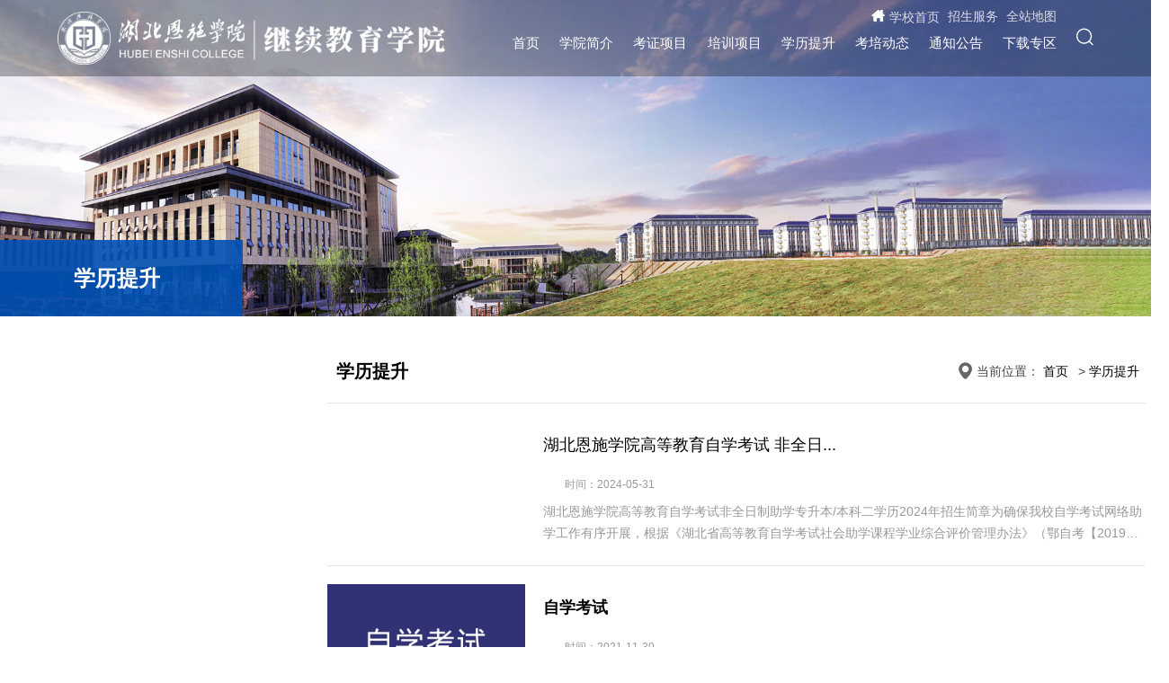

--- FILE ---
content_type: text/html
request_url: https://jjxy.hbesxy.edu.cn/xlts.htm
body_size: 4717
content:
<!DOCTYPE html>
<html lang="zh-cn">
<head>
<meta charset="utf-8" />
<meta http-equiv="X-UA-Compatible" content="IE=edge,chrome=1">
<meta name="renderer" content="webkit">
<title>学历提升-湖北恩施学院继续教育学院—考试、考证、项目培训、成人继续教育学习</title><META Name="keywords" Content="湖北恩施学院继续教育学院,考试,考证,项目培训,成人继续教育,部门动态" />

<meta name="description" content="湖北恩施学院" />

<!--百度统计-->
<script>
var _hmt = _hmt || [];
(function() {
  var hm = document.createElement("script");
  hm.src = "https://hm.baidu.com/hm.js?e00db37e349ba6c6c5a3b4a3f425282c";
  var s = document.getElementsByTagName("script")[0]; 
  s.parentNode.insertBefore(hm, s);
})();
</script>
<link rel="stylesheet" href="https://at.alicdn.com/t/font_2501436_lz0mw5rwmie.css">
<link rel="stylesheet" href="css/aos.css">
<link rel="stylesheet" type="text/css" href="css/style.css" />
<link rel="stylesheet" type="text/css" href="css/index.css" />
<link rel="stylesheet" type="text/css" href="css/neiye.css" />
<script type="text/javascript" src="js/jquery.js"></script>
<!--Announced by Visual SiteBuilder 9-->
<link rel="stylesheet" type="text/css" href="_sitegray/_sitegray_d.css" />
<script language="javascript" src="_sitegray/_sitegray.js"></script>
<!-- CustomerNO:7765626265723230747f475650545742000100004657 -->
<link rel="stylesheet" type="text/css" href="pictxt_list.vsb.css" />
<script type="text/javascript" src="/system/resource/js/vsbscreen.min.js" id="_vsbscreen" devices="pc|pad"></script>
<script type="text/javascript" src="/system/resource/js/counter.js"></script>
<script type="text/javascript">_jsq_(1076,'/pictxt_list.jsp',-1,1784925800)</script>
</head>
<body>

  <div class="header">
    <div class="wp clearfix">
      <div class="logo l">
      
<!-- 网站logo图片地址请在本组件"内容配置-网站logo"处填写 -->
<a class="www1" title="湖北恩施学院" href="https://www.hbesxy.edu.cn/" title="继续教育学院（新）"><img src="images/logo-jw1.png" alt="继续教育学院 湖北恩施学院"></a>
<a class="www2" title="继续教育学院" href="index.htm" title="继续教育学院（新）">继续教育学院</a>
      </div>
      <div class="ser r"><a href="javascript:;" class="toSearch"><i class="iconfont iconsousuo"></i></a></div>
      <ul class="nav r clearfix">
        <li>
<a href="index.htm" title="首页">首页</a>
</li>


<li>
<a href="xyjj.htm" title="学院简介">学院简介</a>
           <div class="subnavs">
           <div class="subnav">
<span><a href="xyjj/xyjj.htm" target="_blank" title="学院简介">学院简介</a></span>

<span><a href="xyjj/xrld.htm" target="_blank" title="现任领导">现任领导</a></span>

<span><a href="xyjj/jgsz.htm" target="_blank" title="机构设置">机构设置</a></span>

           </div>
        </div>
</li>


<li>
<a href="kzxm.htm" title="考证项目">考证项目</a>
</li>


<li>
<a href="pxxm.htm" title="培训项目">培训项目</a>
</li>


<li>
<a href="xlts.htm" title="学历提升">学历提升</a>
</li>


<li>
<a href="kpdt.htm" title="考培动态">考培动态</a>
</li>


<li>
<a href="tzgg.htm" title="通知公告">通知公告</a>
</li>


<li>
<a href="xzzq.htm" title="下载专区">下载专区</a>
</li>



        <script language="javascript" src="/system/resource/js/dynclicks.js"></script><script language="javascript" src="/system/resource/js/openlink.js"></script><li class="mainWeb mainWeb1" style="right:130px;">



<a href="http://www.hbesxy.edu.cn" title="" onclick="_addDynClicks(&#34;wburl&#34;, 1784925800, 75287)">

<i class="iconfont iconshouye"></i>

<span>学校首页</span>

</a>

</li>

<li class="mainWeb mainWeb2" style="right:65px;">


<a href="http://zs.hbesxy.edu.cn" title="" onclick="_addDynClicks(&#34;wburl&#34;, 1784925800, 75288)">



<span>招生服务</span>

</a>

</li>


<li class="mainWeb mainWeb3">

<a href="index/qzdt.htm" title="" onclick="_addDynClicks(&#34;wburl&#34;, 1784925800, 75289)">



<span>全站地图</span>

</a>

</li>

    </ul>
      
    </div>
  </div>
<!--banner-->
<div class="ban">
        <img src="images/nban11.jpg">

    <div class="ny_left_top">



学历提升</div>
</div>
<!--content-->
<div class="ny">
    <div class="ny_left">
       <div class="ny_left_top2">



学历提升</div>
        <div class="sidenav">
            <ul id="accordion" class="accordion"></ul>
        </div>
    </div>

    <div class="ny_right">
        <div class="ny_right_top">
            <div class="nytit1">



学历提升</div>
            <div class="nytit">当前位置：
                        <a href="index.htm">首页</a>
                &gt;
                <a href="xlts.htm">学历提升</a>
</div>
            <div class="clear"></div>
        </div>
        <div class="ny_right_con">

            <div class="sjdh">
            </div>

            <div class="m-list3">

<script language="javascript" src="/system/resource/js/centerCutImg.js"></script><script language="javascript" src="/system/resource/js/ajax.js"></script> <UL>
            <li>
         <div class="pic3">
                            <a href="#"><img src="" alt=""></a>
                        </div>
                        <div class="txt44">
                            <h3 class="tit44"> <a href="info/1076/2906.htm" target="_blank" title="湖北恩施学院高等教育自学考试  非全日制助学专升本/本科二学历2024年招生简章">湖北恩施学院高等教育自学考试  非全日...</a></h3>
                            <div class="info">
                                <span class="time1">时间：2024-05-31</span>
                            </div>
                            <p>湖北恩施学院高等教育自学考试非全日制助学专升本/本科二学历2024年招生简章为确保我校自学考试网络助学工作有序开展，根据《湖北省高等教育自学考试社会助学课程学业综合评价管理办法》（鄂自考【2019】4号）和《湖北恩施学院自学考试过程评价实施细则》，现就2024年10月考期我校自学考试社会考生网络助学报名工作通知如下：一、报名时间2024年5月1日－7月30日（具体截止时间以省考试院通知为准）。二、招生对象已取得大专毕业...</p>
                        </div>
        
        </li>
        <li>
         <div class="pic3">
                            <a href="#"><img src="/__local/E/55/B4/882A19F06A7A7C9B1517BC118C9_24A1E822_83B8.jpg" alt=""></a>
                        </div>
                        <div class="txt44">
                            <h3 class="tit44"> <a href="info/1076/2809.htm" target="_blank" title="自学考试" style="font-weight:bold;">自学考试</a></h3>
                            <div class="info">
                                <span class="time1">时间：2021-11-30</span>
                            </div>
                            <p>高等教育自学考试（Self-taught higher education examinations），简称自学考试、自考，分为社会型考生和应用型考生。1981年，我国开始试行高等教育自学考试（以下简称“自学考试”）。1988年，国务院颁布《高等教育自学考试暂行条例》，以行政法规形式确定自学考试是“个人自学、社会助学、国家考试相结合的高等教育形式”。1988年，《中华人民共和国高等教育法》规定：“国家实行高等教育自学考试制度”，以法律形式确定自学...</p>
                        </div>
        
        </li>
        <li>
         <div class="pic3">
                            <a href="#"><img src="/__local/7/60/7E/827EC89FE2259E6BD26110BED37_CFEEFD54_8374.jpg" alt=""></a>
                        </div>
                        <div class="txt44">
                            <h3 class="tit44"> <a href="info/1076/2808.htm" target="_blank" title="成人高考" style="font-weight:bold;">成人高考</a></h3>
                            <div class="info">
                                <span class="time1">时间：2021-11-30</span>
                            </div>
                            <p> 为满足社会人员和我校专科学生提升学历的需求，充分发挥各自优势，我校与武汉科技大学联合举办成人高等学历教育，现将相关事项通知如下：一、报考条件（一）考生均须参加全国成人高等学校招生统一入学考试；（二）遵纪守法，身体健康，能正常参加学习；（三）前置学历条件：1.报考高升本或高起专的考生应具有高级中等教育毕业证书；2.报考专升本的考生必须是已取得经教育部审定核准的国民教育系列高等学校、高等教育自学考试机...</p>
                        </div>
        
        </li>
    </UL>
    <link rel="stylesheet" Content-type="text/css" href="/system/resource/css/pagedown/sys.css"><div class="pb_sys_common pb_sys_full pb_sys_style1" style="margin-top:10px;text-align:center;"><span class="p_t">共3条</span> <span class="p_pages"><span class="p_first_d p_fun_d">首页</span><span class="p_prev_d p_fun_d">上页</span><span class="p_no_d">1</span><span class="p_next_d p_fun_d">下页</span><span class="p_last_d p_fun_d">尾页</span></span> <span class="p_t">到第</span><span class="p_goto"><script language="javascript" src="/system/resource/js/gotopage.js"></script><input type="text" class="p_goto_input" maxlength="10" id="u9_goto" onkeydown="if(event.keyCode==13){_simple_list_gotopage_fun(1,&quot;u9_goto&quot;,2)}" spellcheck="false"></span><span class="p_t">页</span> <span class="p_goto"><a href="javascript:;" onclick="_simple_list_gotopage_fun(1,&quot;u9_goto&quot;,2)">跳转</a></span></div>
<script>_showDynClickBatch(['dynclicks_u9_2906','dynclicks_u9_2809','dynclicks_u9_2808'],[2906,2809,2808],"wbnews", 1784925800)</script></div>

        </div>

    </div>


    <div class="clear"></div>
</div>
<!--footer-->
<div class="clear"></div>
<div class="footer">
  <div class="wp clearfix">
    <script language="javascript" src="/system/resource/js/news/mp4video.js"></script>
          <dl class="aleft l s6-ani" rel="0,100" style="position: relative;">
            <dt>联系我们 <a href="/system/go.jsp?treeid=1037&apptype=treetemp&urltype=tree.TreeTempUrl" target=""><i class="iconfont iconarrr"></i></a></dt>
            <dd>
<p>地址导航：湖北省恩施市金龙大道湖北恩施学院（西大门）</p> 
<p>&nbsp; &nbsp; &nbsp; &nbsp; &nbsp; &nbsp; &nbsp; &nbsp; &nbsp; 湖北省恩施市龙洞河路湖北恩施学院（北大门）</p> 
<p>联系电话：0718-8446856</p> 
<p>投诉电话：0718-8438518 (FAX)</p>
 </dd>
 </dl>
         <dl class="aright r s6-ani" rel="0,200" style="position: relative;">
      <dt>关注我们 </dt>
      <dd class="clearfix">
               <div class="item">
                   <img src="images/20210425135458949938.png" alt="">
                  <p>官方微信</p>
               </div>
               <div class="item">
                   <img src="images/20210425135458949pUM.png" alt="">
                  <p>官方微博</p>
               </div>
               <div class="item">
                   <img src="images/20210425135458949H4k.png" alt="">
                  <p>抖音账号</p>
               </div>
</dd></dl>

  </div>
      <div class="banquan"><div class="wp text-m">
      
      <!-- 版权内容请在本组件"内容配置-版权"处填写 -->
<p><span>CopyRight 2010湖北恩施学院版权所有</span> &nbsp; | &nbsp; <span><a href="https://beian.miit.gov.cn/">鄂ICP备10014107号</a></span> &nbsp; | &nbsp; <span><a href="http://www.beian.gov.cn/portal/index.do">鄂公网安备 42280002001073号</a>&nbsp; &nbsp;&nbsp;| &nbsp; &nbsp;站点反馈：81445005@qq.com</span></p>
      </div></div>
    </div>
<!-- 搜索 -->
<div class="cd-popup">
  <div class="cd-popup-container hidden_search">
    <div>
    <script type="text/javascript">
    function _nl_ys_check(){
        
        var keyword = document.getElementById('showkeycode1030603').value;
        if(keyword==null||keyword==""){
            alert("请输入你要检索的内容！");
            return false;
        }
        if(window.toFF==1)
        {
            document.getElementById("lucenenewssearchkey1030603").value = Simplized(keyword );
        }else
        {
            document.getElementById("lucenenewssearchkey1030603").value = keyword;            
        }
        var  base64 = new Base64();
        document.getElementById("lucenenewssearchkey1030603").value = base64.encode(document.getElementById("lucenenewssearchkey1030603").value);
        new VsbFormFunc().disableAutoEnable(document.getElementById("showkeycode1030603"));
        return true;
    } 
</script>
<form action="ssjg.jsp?wbtreeid=1076" method="post" id="au13a" name="au13a" onsubmit="return _nl_ys_check()" style="display: inline">
 <input type="hidden" id="lucenenewssearchkey1030603" name="lucenenewssearchkey" value=""><input type="hidden" id="_lucenesearchtype1030603" name="_lucenesearchtype" value="1"><input type="hidden" id="searchScope1030603" name="searchScope" value="1">
<div class="search_wrap clearfix">

 
     <input type="text" name="showkeycode" id="showkeycode1030603" class="text" placeholder="输入关键词搜索" autocomplete="off">
    <input type="submit" class="btn" value="">
 
 </div>
</form><script language="javascript" src="/system/resource/js/base64.js"></script><script language="javascript" src="/system/resource/js/formfunc.js"></script>

    </div>
       <a href="javascript:;" class="cd-popup-close close_btn "></a>
  </div>
</div>


<script type="text/javascript" src="js/public.js"></script>
  </body>
</html>


--- FILE ---
content_type: text/css
request_url: https://at.alicdn.com/t/font_2501436_lz0mw5rwmie.css
body_size: 359
content:
@font-face {
  font-family: "iconfont"; /* Project id 2501436 */
  src: url('//at.alicdn.com/t/font_2501436_lz0mw5rwmie.woff2?t=1626257494757') format('woff2'),
       url('//at.alicdn.com/t/font_2501436_lz0mw5rwmie.woff?t=1626257494757') format('woff'),
       url('//at.alicdn.com/t/font_2501436_lz0mw5rwmie.ttf?t=1626257494757') format('truetype');
}

.iconfont {
  font-family: "iconfont" !important;
  font-size: 16px;
  font-style: normal;
  -webkit-font-smoothing: antialiased;
  -moz-osx-font-smoothing: grayscale;
}

.iconjiaowu6:before {
  content: "\e622";
}

.iconjiaowu5:before {
  content: "\e621";
}

.iconjiaowu2:before {
  content: "\e61f";
}

.iconjiaowu3:before {
  content: "\e61e";
}

.iconjiaowu4:before {
  content: "\e61d";
}

.iconjiaowu1:before {
  content: "\e61c";
}

.iconxiazai:before {
  content: "\e61b";
}

.iconzhidu:before {
  content: "\e619";
}

.iconshipin:before {
  content: "\e649";
}

.iconinstitute:before {
  content: "\e6a2";
}

.iconcunlian:before {
  content: "\e608";
}

.iconlvyou:before {
  content: "\e6b9";
}

.iconfengcai:before {
  content: "\e620";
}

.iconzhao:before {
  content: "\e7ad";
}

.iconqianbao:before {
  content: "\e626";
}

.iconxuelishuiping:before {
  content: "\e62a";
}

.iconxiaoxizhongxin:before {
  content: "\e6df";
}

.icondangjian:before {
  content: "\e602";
}

.iconsj:before {
  content: "\e665";
}

.icondata:before {
  content: "\e637";
}

.iconplay:before {
  content: "\e61a";
}

.iconshouye:before {
  content: "\e6fe";
}

.iconxiaoyuan:before {
  content: "\e601";
}

.icondongtaidianji:before {
  content: "\e62e";
}

.iconlingdai_tie:before {
  content: "\e639";
}

.iconhuodong1:before {
  content: "\e63b";
}

.iconhuodong2:before {
  content: "\e650";
}

.iconhuodong:before {
  content: "\e74b";
}

.iconshuju:before {
  content: "\e79a";
}

.iconlianxiwomen3:before {
  content: "\ecb3";
}

.icontongzhigonggao-02:before {
  content: "\e60e";
}

.iconshijian:before {
  content: "\e64c";
}

.iconwangluo:before {
  content: "\e625";
}

.iconxinwen:before {
  content: "\e6d2";
}

.icongonggao:before {
  content: "\e6ba";
}

.iconshu:before {
  content: "\e653";
}

.iconxinxigongkai:before {
  content: "\e6d5";
}

.icontuyouxiang-:before {
  content: "\e600";
}

.iconremenzixunx:before {
  content: "\e647";
}

.iconren:before {
  content: "\e618";
}

.iconronghe:before {
  content: "\e673";
}

.iconarrl:before {
  content: "\e609";
}

.iconclose:before {
  content: "\e60b";
}

.iconarrr:before {
  content: "\e648";
}

.iconarl:before {
  content: "\e62f";
}

.iconarr:before {
  content: "\e676";
}

.iconsousuo:before {
  content: "\e62c";
}



--- FILE ---
content_type: text/css
request_url: https://jjxy.hbesxy.edu.cn/css/style.css
body_size: 4217
content:
@charset "utf-8";

*{box-sizing:border-box;margin:0;padding:0;  }
html{font-family:sans-serif;-webkit-text-size-adjust:100%;-ms-text-size-adjust:100%}
body{margin:0;position: relative;color: #444; overflow-x:hidden;font-family: "Microsoft YaHei",  -apple-system, BlinkMacSystemFont, "PingFang SC","Lantinghei SC", "Helvetica Neue", Arial, "Open Sans", "Hiragino Sans GB", sans-serif;}
article,aside,details,figcaption,figure,footer,header,hgroup,main,menu,nav,section,summary{display:block}
h1,h2,h3,h4,h5,h6{margin:0;padding:0;line-height:1.2em;font-weight:normal;}
ol,ul{list-style:none}
audio,canvas,progress,video{display:inline-block;vertical-align:baseline}
audio:not([controls]){display:none;height:0}
[hidden],template{display:none}
a{color: #000;background-color:transparent;-webkit-tap-highlight-color:transparent;text-decoration: none;}
a:active,a:hover{outline:0;text-decoration:none}
a:hover{color:#2f68bc}
abbr[title]{border-bottom:1px dotted}
b,strong{font-weight:700}
dfn{font-style:italic}
mark{color:#000;background:#ff0}
small{font-size:80%}
sub,sup{position:relative;font-size:75%;line-height:0;vertical-align:baseline}
sup{top:-.5em}
sub{bottom:-.25em}
img{display:block;padding:0;border:none;-ms-interpolation-mode:bicubic;max-width:100%;max-height:100%}
address,cite,dfn,em,var,i{font-style: normal;}
svg:not(:root){overflow:hidden}
figure{margin:1em 40px}
hr{height:0;border: none; border-top: 2px solid #f4f3f2; -webkit-box-sizing:content-box;-moz-box-sizing:content-box;box-sizing:content-box}
pre{overflow:auto}
code,kbd,pre,samp{font-family:monospace,monospace;font-size:1em}
blockquote,q{quotes:none}
blockquote:after,blockquote:before,q:after,q:before{content:'';content:none}
:focus{outline:0}
button,input,optgroup,select,textarea{margin:0;font:inherit;color:inherit}
button{overflow:visible;border: none}
button,select{text-transform:none}
button,html input[type=button],input[type=reset],input[type=submit]{-webkit-appearance:button;cursor:pointer}
button[disabled],html input[disabled]{cursor:default}
button::-moz-focus-inner,input::-moz-focus-inner{padding:0;border:0}
input{line-height:normal;-webkit-appearance:none}
input[type=checkbox],input[type=radio]{-webkit-box-sizing:border-box;-moz-box-sizing:border-box;box-sizing:border-box;padding:0}
input[type=number]::-webkit-inner-spin-button,input[type=number]::-webkit-outer-spin-button{height:auto}
input[type=search]{-webkit-box-sizing:content-box;-moz-box-sizing:content-box;box-sizing:content-box;-webkit-appearance:textfield}
input[type=search]::-webkit-search-cancel-button,input[type=search]::-webkit-search-decoration{-webkit-appearance:none}
fieldset{padding:.35em .625em .75em;margin:0 2px;border:1px solid silver}
legend{padding:0;border:0}
textarea{overflow:auto}
optgroup{font-weight:700}
table{border-spacing:0;border-collapse:collapse}
td,th{padding:0}
@media print{
*,:after,:before{color:#000!important;text-shadow:none!important;background:0 0!important;-webkit-box-shadow:none!important;box-shadow:none!important}
a,a:visited{text-decoration:underline}
a[href]:after{content:" (" attr(href) ")"}
abbr[title]:after{content:" (" attr(title) ")"}
a[href^="#"]:after,a[href^="javascript:"]:after{content:""}
blockquote,pre{border:1px solid #999;page-break-inside:avoid}
thead{display:table-header-group}
img,tr{page-break-inside:avoid}
img{max-width:100%!important}
h2,h3,p{orphans:3;widows:3}
h2,h3{page-break-after:avoid}
}
.none{display: none}
.check:checked,.check:not(:checked){position:absolute;left:-9999px;opacity:0}
.check:checked+label,.check:not(:checked)+label{position:relative;display:inline-block;
	height:14px;font-size:14px;cursor:pointer;padding-left: 20px;}
.check+label:after,.check+label:before{position:absolute;top:2px;left:0;z-index:0;width:16px;height:13px;
	border-radius:3px;content:'';background: #000}
.check:checked+label:after{background: #ca140d}

.radio:checked+label,.radio:not(:checked)+label{position:relative;display:inline-block;height:16px;font-size:14px;line-height:16px;cursor:pointer;padding-left: 20px}
.radio+label:after,.radio+label:before{position:absolute;top:-1px;left:0;z-index:0;width:16px;height:16px;border-radius:50%;content:''}
.radio:not(:checked)+label:after,.radio:not(:checked)+label:before{border:1px solid #888}
.radio:checked,.radio:not(:checked){position:absolute;left:-9999px;opacity:0}
.radio:checked+label:before{border:1px solid #d9a65c}
.radio:checked+label:after{width:8px;height:8px;border-radius:50%;background:#d9a65c;top:3px;left:4px}


::-webkit-input-placeholder{color:999;opacity:.54}
::-webkit-file-upload-button{font:inherit;-webkit-appearance:button}
/*::selection{background:#0662d4;color:#fff}
::-moz-selection{background:#0662d4;color:#fff}
::-webkit-selection{background:#0662d4;color:#fff}
*/
.clearfix:after{clear:both;display:block;visibility:hidden;overflow:hidden;height:0;content:"."}
.l{float:left}
.r{float:right}
.fl{float:left!important}
.fr{float:right!important}
.bor{border:1px dashed #999}
.poab{position:absolute}
.pore{position:relative}
.texto{display:block;overflow:hidden;text-overflow:ellipsis;white-space:nowrap}
.imgInline{display:inline-block!important;vertical-align:middle}
.imgMargin{margin:0 auto}
.imgW100{width:100%}

.text-r{text-align:right}
.text-m{text-align:center}
.text-bold{font-weight: 700;}
.text-light{font-weight:100;}
.text-up{text-transform: uppercase;}

.flex{display:flex;justify-content:space-between;flex-wrap:wrap}
.flex-left{display:flex;flex-wrap:wrap}
.flex-center{display:flex;flex-wrap:wrap;justify-content: center;}
.flex-right{display:flex;flex-wrap:wrap;justify-content: flex-end;}
.flex-v-center{display:-webkit-flex;display:flex;flex-direction:column;justify-content:center}
.flex-v-bottom{display: -webkit-flex;
    display: flex;
    align-items: flex-end;
    flex-wrap: wrap;
    justify-content: left;}

.trans{transition:all .5s}
.trans-mask{display:block;overflow:hidden;width:100%;cursor:pointer;position: relative;}
.trans-mask img{-webkit-transition:all .5s;-o-transition:all .5s;transition:all .5s}
.trans-mask:hover img{-webkit-transform:scale(1.3);-ms-transform:scale(1.3);transform:scale(1.3)}

.bg-mask .pic{overflow: hidden;}
.bg-mask .pic a{background-repeat: no-repeat;background-position: center;background-size: cover;height: 100%;display: block;-webkit-transition: all .4s;-o-transition: all .4s;transition: all .4s;}
.bg-mask:hover .pic a{-webkit-transform: scale(1.3);-ms-transform: scale(1.3);transform: scale(1.3);}
.bg-mask .pic .a{background-repeat: no-repeat;background-position: center;background-size: cover;height: 100%;display: block;-webkit-transition: all .4s;-o-transition: all .4s;transition: all .4s;}
.bg-mask:hover .pic .a{-webkit-transform: scale(1.3);-ms-transform: scale(1.3);transform: scale(1.3);}
.bgimg{background-repeat: no-repeat;background-position: center;background-size: cover;}

.wp{width:92%;margin:0 auto;max-width:1400px}

.greybg{background:#f2f2f2}
.textup{text-transform:uppercase}
.co-main{color:#0662d4}
.co-fff{color:#fff!important}
.fixdbody{position:fixed;top:0;left:0;right:0;bottom:0}
.m-show{display:none}
.filter-page{filter: blur(5px);}
@media screen and (max-width:1279px){.pc-show{display:none}
.m-show{display:block}
}

.titline_w{position:relative;background-image:linear-gradient(rgba(255,255,255,.5),rgba(255,255,255,.5));background-position:0 100%;background-size:0 1px;background-repeat:no-repeat;transition:background-size .3s}
.titlin_w:hover .titline_w{background-size:100% 1px; }
.titline_w:hover{background-size:100% 1px}

.titline_g{position:relative;background-image:linear-gradient(#2f68bc,#2f68bc);background-position:0 100%;background-size:0 1px;background-repeat:no-repeat;transition:background-size .3s}
.titlin_g:hover .titline_g{background-size:100% 1px;color: #2f68bc}
.titline_g:hover{background-size:100% 1px}


.titline_b{position:relative;background-image:linear-gradient(#9b0a0d,#9b0a0d);background-position:0 100%;background-size:0 1px;background-repeat:no-repeat;transition:background-size .3s}
.titlin_b:hover .titline_b{background-size:100% 1px}
.titlin_b:hover .titline_b{color:#9b0a0d}
.titline_b:hover{background-size:100% 1px}

.line2{overflow:hidden;text-overflow:ellipsis;display:-webkit-box;-webkit-line-clamp:2;-webkit-box-orient:vertical}
.line3{overflow:hidden;text-overflow:ellipsis;display:-webkit-box;-webkit-line-clamp:3;-webkit-box-orient:vertical}
.line4{overflow:hidden;text-overflow:ellipsis;display:-webkit-box;-webkit-line-clamp:4;-webkit-box-orient:vertical}
.line5{overflow:hidden;text-overflow:ellipsis;display:-webkit-box;-webkit-line-clamp:5;-webkit-box-orient:vertical}



.trans-line:before{content:'';position:absolute;width:60px;height:100%;margin-top:0px;margin-left:-120px;overflow:hidden;z-index:6;background:-moz-linear-gradient(left,rgba(255,255,255,0) 0,rgba(255,255,255,0.4) 50%,rgba(255,255,255,0) 100%);background:-webkit-gradient(linear,left top,right top,color-stop(0%,rgba(255,255,255,0)),color-stop(50%,rgba(255,255,255,0.4)),color-stop(100%,rgba(255,255,255,0)));background:-webkit-linear-gradient(left,rgba(255,255,255,0) 0,rgba(255,255,255,0.4) 50%,rgba(255,255,255,0) 100%);background:-o-linear-gradient(left,rgba(255,255,255,0) 0,rgba(255,255,255,0.4) 50%,rgba(255,255,255,0) 100%);-webkit-transform:skewX(-25deg);transform:skewX(-25deg)}
.trans-line:hover:before{-webkit-animation:aniBlink .6s ease-out forwards;-moz-animation:aniBlink .6s ease-out forwards;
  -o-animation:aniBlink .6s ease-out forwards;  animation:aniBlink .6s ease-out forwards}
@keyframes aniBlink{
  from{margin-left:-50%}
  to{margin-left:120%}
}
@-webkit-keyframes aniBlink{
  from{margin-left:-50%}
  to{margin-left:120%}
}

@keyframes up{
  0%{transform: translateY(0);}
  50%{transform: translateY(10px);}
  100%{transform: translateY(0);}
}
@keyframes roted{0%{transform:rotate(0)}
100%{transform:rotate(1turn)}
}







.hidden_search .text { width: 100%; height: 36px; padding: 0; font-size: 14px; color: #444;background: none;border:none;font-family: "Microsoft Yahei";}
.hidden_search .btn{display:block;cursor:pointer;position:absolute;right:0;top:0;height:36px;width:40px;border:none;border-radius:50%;
  overflow:hidden;font-size:14px;color:#8f0e16;background:0 0;background: url(../images/serbtn.svg) no-repeat center;background-size: 21px 21px}
.hidden_search .search_wrap { border: 1px solid #e4eaec; border-radius: 20px; position: relative; padding-right: 45px; padding-left: 20px; width: 95% }
.hidden_search .close_btn { position: absolute; right: 20px; top: 32%;  width: 35px; height: 35px;
 -webkit-transition: 0.5s; transition: 0.5s; font-size: 26px;background: url(../images/closebtn.svg) no-repeat center; background-size: 16px 16px }
 .hidden_search .close_btn:hover{ color: #530794; }

.cd-popup { position: fixed; left: 0; top: 0; height: 100%; width: 100%;background: rgba(0,0,0,.7);visibility: hidden; -webkit-transition: opacity 0.3s 0s, visibility 0s 0.3s; transition: opacity 0.3s 0s, visibility 0s 0.3s; z-index: 9999;  opacity: 0;}
.cd-popup.is-visible { opacity: 1; visibility: visible; -webkit-transition: opacity 0.3s 0s, visibility 0s 0s; transition: opacity 0.3s 0s, visibility 0s 0s; }
.cd-popup-container { position: relative;  padding: 30px 40px 30px 30px; background: #fff; width: 60%; margin: 0 auto; top: 50%; margin-top: -58px; background: #FFF; border-radius: 10px; text-align: center; box-shadow: 0 0 20px rgba(0, 0, 0, 0.2); -webkit-transform: scale(1.2); -ms-transform: scale(1.2); transform: scale(1.2); -webkit-backface-visibility: hidden; -webkit-transition-property: -webkit-transform; transition-property: transform; -webkit-transition-duration: 0.3s; transition-duration: 0.3s; }
.is-visible .cd-popup-container { -webkit-transform: scale(1); -ms-transform: scale(1); transform: scale(1); }
.cd-popup0, .cd-popup1, .cd-popup2, .cd-popup3 { position: fixed; left: 0; top: 0; height: 100%; width: 100%; background-color: rgba(0, 0, 0, 0.3); opacity: 0; visibility: hidden; -webkit-transition: opacity 0.3s 0s, visibility 0s 0.3s; transition: opacity 0.3s 0s, visibility 0s 0.3s; z-index: 9999; }
.cd-popup0.is-visible, .cd-popup1.is-visible, .cd-popup2.is-visible, .cd-popup3.is-visible { opacity: 1; visibility: visible; -webkit-transition: opacity 0.3s 0s, visibility 0s 0s; transition: opacity 0.3s 0s, visibility 0s 0s; }
.cd-popup-container0, .cd-popup-container1, .cd-popup-container2, .cd-popup-container3 { position: relative; padding: 40px; background: #fff; width: 60%; margin: 0 auto; top: 20%; background: #FFF; border-radius: .4rem .4rem .4rem .4rem; box-shadow: 0 0 20px rgba(0, 0, 0, 0.2); -webkit-transform: scale(1.2); -ms-transform: scale(1.2); transform: scale(1.2); -webkit-backface-visibility: hidden; -webkit-transition-property: -webkit-transform; transition-property: transform; -webkit-transition-duration: 0.3s; transition-duration: 0.3s; }
.cd-popup-container1 { top: 10%; }
.is-visible .cd-popup-container0, .is-visible .cd-popup-container1, .is-visible .cd-popup-container2, .is-visible .cd-popup-container3 { -webkit-transform: scale(1); -ms-transform: scale(1); transform: scale(1); }
.sear_p{float: left;margin: 20px 0 0 5%;width: 90%;-webkit-border-radius: 5px;border-radius: 5px;background: #fff;}
.sear_txt{float: left;height: 30px;font-size: 12px;line-height: 30px;border: none;width: calc(100% - 35px);background: none;color: #666;text-indent: 5px;}


@media screen and (max-width: 600px){
.hidden_search .close_btn{right: 5px;font-size: 18px;top:28%;}
.cd-popup-container{width: 90%}
.hidden_search .text{font-size: 14px}
.cd-popup-container{padding: 20px 30px 20px 10px}
}

#browser-modal{width:100%;height:100%;top:0;left:0;text-align:center;color:#303233;position:fixed;z-index:9999;}
#browser-modal .browser-modal-cover{position:fixed;left:0;top:0;height:100%;width:100%;background-color:#111;opacity:.9;z-index:-1}
#browser-modal .browser-content{width:700px;margin-top:120px;margin-left:auto;margin-right:auto;padding-bottom:80px;padding-top:50px;background-color:#fff;border-radius:5px}
#browser-modal .browser-content .browser-dpc-logo img{height:42px;margin:45px auto 40px}
#browser-modal .browser-content .browser-text-title{text-transform:uppercase;font-size:24px}
#browser-modal .browser-content .browser-text-desc{margin-top:30px;margin-bottom:20px;font-size:14px}
#browser-modal .browser-content .browser-list{width:600px;margin:20px auto;height:130px}
#browser-modal .browser-content .browser-item{float:left;width:150px;padding-top:20px;padding-bottom:20px;margin-left:auto;margin-right:auto}
#browser-modal .browser-content .browser-item .iconfont{width:100px;height:100px;margin:0 auto;font-size:80px;line-height:80px;margin-bottom:10px;}
#browser-modal .browser-content .browser-item .iconchrome{background: url(../images/bro.png) no-repeat 0 0}
#browser-modal .browser-content .browser-item .iconfirefox{background: url(../images/bro.png) no-repeat 0 -100px}
#browser-modal .browser-content .browser-item .iconopera{background: url(../images/bro.png) no-repeat 0 -200px}
#browser-modal .browser-content .browser-item .iconEdge{background: url(../images/bro.png) no-repeat 0 -300px}
#browser-modal .browser-content .browser-item a{cursor:pointer;display:block}
#browser-modal .browser-content .browser-item a img{display:block;margin:0 auto;max-width:100px;width:100px;height:100px}
#browser-modal .browser-content .browser-item a h4{text-align:center;margin-top:20px;font-size:18px;font-weight:700}

/*ie11 css hack*/ 
@media all and (-ms-high-contrast:none) { 
*::-ms-backdrop, 
} 
/*ie11注意里面的标点符号*/ 
/*ie10 css hack*/ 
@media screen and (-ms-high-contrast: active), (-ms-high-contrast: none) { 

}



--- FILE ---
content_type: text/css
request_url: https://jjxy.hbesxy.edu.cn/css/index.css
body_size: 3117
content:
.banner2 ,.banner2 ul,.banner2 div,.banner2 div a,.banner2 div img{display:block;height:100%;width:100%;}
.banner2 div .slick-slide a{display:block;position:relative;}
.banner2 div .slick-slide a img{position:absolute;width:100%;height:100%;left:0;top:0;}
.banner2 .slick-prev,.banner2 .slick-next{ z-index: 4; width: .5rem;height: .5rem; border-style: solid; }
.banner2 .slick-prev{left: 3%;background: url(../images/arl.svg) no-repeat center; background-size: .5rem .5rem;}
.banner2 .slick-next{ right: 3%; background: url(../images/arr.svg) no-repeat center;background-size: .5rem .5rem;;}
.banner2 .slick-next:before ,.banner2 .slick-prev:before{content:none;}


html{font-size: 100px}
@media screen and (max-width: 1600px){
html{font-size: 90px}
}
@media screen and (max-width: 1440px){
html{font-size: 85px}
}
@media screen and (max-width: 1440px){
html{font-size: 85px}
}
@media screen and (max-width: 1266px){
html{font-size: 82px}
}

@keyframes down_move1
{
0% { top:0; opacity:0;}
50% { top:20px; opacity:1;}
100% { top:40px; opacity:0;}
}
@-webkit-keyframes down_move1
{
0% { top:0; opacity:0;}
50% { top:20px; opacity:1;}
100% { top:40px; opacity:0;}
}

@keyframes down_move2
{
0% { top:0; opacity:0;}
50% { top:20px; opacity:1;}
100% { top:40px; opacity:0;}
}
@-webkit-keyframes down_move2
{
0% { top:0; opacity:1;}
100% { top:2px; opacity:0;}
}

@keyframes down_move3
{
0% { top:0; opacity:0;}
50% { top:20px; opacity:1;}
100% { top:40px; opacity:0;}
}
@-webkit-keyframes down_move3
{
0% { top:0; opacity:0;}
50% { top:20px; opacity:1;}
100% { top:40px; opacity:0;}
}

.Tonext{ width:36px; height:68px; position:absolute; bottom:15px; left:50%; margin-left: -18px;}
.down_png{position: absolute;z-index: 2147483647; width:36px; height:17px; background: url('../images/down_png.png') no-repeat; position:absolute; top:0; cursor: pointer;}
.down_png1{opacity: 0; width: 36px; height: 17px; background-size: 36px 17px; animation-name: down_move1; animation-duration: 2400ms; animation-timing-function: linear; animation-iteration-count: infinite; animation-play-state: running; animation-delay: 0ms;}
.down_png2{opacity: 0; width: 36px; height: 17px; background-size: 36px 17px; animation-name: down_move2; animation-duration: 2400ms; animation-timing-function: linear; animation-iteration-count: infinite; animation-play-state: running; animation-delay: 800ms;}
.down_png3{opacity: 0; width: 36px; height: 17px; background-size: 36px 17px; animation-name: down_move3; animation-duration: 2400ms; animation-timing-function: linear; animation-iteration-count: infinite; animation-play-state: running; animation-delay: 1600ms;}


body{font-size: .16rem}
.ablink{position: absolute;left: 0;top: 0;right: 0;bottom: 0;z-index: 5;background: rgba(0,0,0,0);}
.header{height: 1rem;background: rgba(0,0,0,.3);position: fixed;left: 0;top: 0;right: 0;z-index: 999;padding-top: .15rem}
.header a{color: #fff}
.header .nav{margin-top: .3rem;position: relative;}
.header .nav li.mainWeb{position: absolute;top: -28px;right: 0;margin-left: 0;font-size: 14px;}
.header .nav li.mainWeb span{opacity: .8}
.header .nav li{float: left;font-size: .18rem;margin-right: .26rem;position: relative;}
.header .ser{margin-top: .21rem;}
.header .ser i{font-size: .22rem;color: #fff}
.header .nav li{float: left;font-size: .18rem;margin-right: .26rem;position: relative;}
.header.black{background:rgba(255,255,255,.95);}
.header.black a{color: #000;}
.header.black .ser i{color: #555}
.header .logo img{/* width: auto; */height: .7rem;}
.header .nav .subnavs{position: absolute;left: 0;top:100%;width: 140px;left: 50%;margin-left: -70px;padding-top: .39rem;display: none}
.header .nav .subnav{background: #fff;box-shadow: 0 0 10px rgba(0,0,0,.2);padding: 10px 5px;border-top: 2px solid #5dccf0;position: relative; }
.header .nav .subnav a{color: #000;}
.header .nav .subnav span{display: block;padding: 8px 0;text-align: center;font-size: .15rem;}
.header .nav .subnav span:hover a{color:#2564b3;}
.header .nav li:hover .subnavs{display: block;}
.header .subnav:before {content: '';position: absolute;left: 50%;transform: translateX(-50%);border: 8px solid transparent;border-bottom-color: #5dccf0;top: -16px;}

.header.black  .nav .subnavs{padding-top: 19px}



.leftNav{position: fixed;left: 0;top:50%;transform: translateY(-50%);z-index: 9999;display: none}
.leftNav li{height: .8rem;width: .8rem;background: #f5f5f5;text-align: center;border-bottom: 1px solid #ddd;padding-top: .12rem}
.leftNav li:last-child{border-bottom: 0}
.leftNav li i{font-size: .3rem;display: block;text-align: center;}
.leftNav li span{font-size:.15rem;}
.leftNav li.on{background: #2564b3;color: #fff}
.leftNav li.on a{color: #fff}

.s2 .wp{padding-top: 1rem}
.s3 .wp{padding-top: 1rem}
.s5 .wp{padding-top: 1rem}
.s4 .wp{padding-top: 1rem}


.s1 .slide a{display: block;height: 100%;width: 100%}
.s1 .fp-controlArrow {position: absolute;z-index: 4;top: 50%;cursor: pointer;width: .5rem;height: .5rem;border-style: solid;margin-top: -.25rem;}
.s1 .fp-controlArrow.fp-prev {left:3%;background: url(../images/arl.svg) no-repeat center;background-size: .5rem .5rem;border-width:0;border-color: none;}
.s1 .fp-controlArrow.fp-next {right:3%;background: url(../images/arr.svg) no-repeat center;background-size: .5rem .5rem;border-width:0;border-color: none;}
.s1 .s1ico{position: absolute;left: 0;right: 0;bottom: 0;background: url(../images/blackbg.png) no-repeat center bottom;z-index: 10;padding: .1rem 0;background-size: 100%;}
.s1 .s1ico ul{width:50%;}
.s1 .s1ico ul li{float: left;width: 16.5%;text-align: center;position: relative;}
.s1 .s1ico ul li:last-child:after{display: none}
.s1 .s1ico ul li:after{/*content: '';*//*width: 1px;*//*height: 60%;*//*background: #fff;*//*position: absolute;*//*right: 0;top:20%;*/}
.s1 .s1ico ul li i{font-size: .35rem;display: inline-block;margin-bottom: .1rem;transition: .5s}
.s1 .s1ico ul li:hover i{transform:rotateY(360deg);}
.s1 .s1ico ul li a{color: #fff;transition: .3s;display: block;}
.s1 .s1ico ul li p{color: #fff;transition: .3s;font-size: 16px}
.s1 .s1ico ul li:hover p{letter-spacing: .1em}

.s1 .banner .bd ul li {height: 100vh;width: 100vw}
.s1 .banner .bd ul li a{display: block;height: 100%}
.s1 .banner .prev:hover,
.s1 .banner .next:hover{opacity:1;  }
.s1 .banner .prevStop{ display:none;  }
.s1 .banner .nextStop{ display:none;  }
.s1 .banner .prev,
.s1 .banner .next{position: absolute;z-index: 4;top: 50%;cursor: pointer;width: .5rem;height: .5rem;border-style: solid;margin-top: -.25rem;}
.s1 .banner .prev {left:3%;background: url(../images/arl.svg) no-repeat center;background-size: .5rem .5rem;border-width:0;border-color: none;}
.s1 .banner .next{right:3%;background: url(../images/arr.svg) no-repeat center;background-size: .5rem .5rem;border-width:0;border-color: none;}
.s1 .banner .hd{ height:25px; overflow:hidden; position:absolute; width: 100%; bottom:20px; z-index:1; }
.s1 .banner .hd ul{ overflow:hidden; zoom:1; text-align: center }
.s1 .banner .hd ul li{ display: inline-block; margin:0 8px;  width:9px; height:9px; background:#eee; cursor:pointer;border-radius: 50%;vertical-align: middle; }
.s1 .banner .hd ul li.on{ background:#1d62c8;width: 12px;height: 12px }



.s2{background: url(../images/bg2.jpg) #fff no-repeat center;background-size: 100% 100%}
.s2 .slideNews .parHd{margin-bottom: .4rem }
.s2 .slideNews .parHd ul{ text-align: center  }
.s2 .slideNews .parHd ul li {padding:0 .3rem;font-size: .32rem;color: #777;display: inline-block;cursor: pointer;position: relative;}
.s2 .slideNews .parHd ul li:after{content: '';position: absolute;width: 10px;height: 10px;border-radius: 50%;background: #2f68bc;right: -5px;top:50%;margin-top: -5px}
.s2 .slideNews .parHd ul li:last-child{border-right: 0}
.s2 .slideNews .parHd ul li:last-child:after{display: none}
.s2 .slideNews .parHd ul li.on{color: #000;}
.s2 .slideNews .parHd ul li.on i{background: #2f68bc;color: #fff}

.s2 .picNews{margin-bottom: .3rem}
.s2 .picNews .item{width: 32%;float: left;margin-right: 1.3%;background: #fff;transition: .3s}
.s2 .picNews .item:hover{box-shadow: 0 5px 10px rgba(0,0,0,.2)}
.s2 .picNews .item:last-child{margin-right: 0}
.s2 .picNews .pic{height: 2.95rem}
.s2 .picNews .info{background: #fff;border: 1px solid #ddd;border-top: 0;padding: .1rem .15rem .15rem}
.s2 .picNews .info h4{font-size: .18rem;margin-bottom: .05rem}
.s2 .picNews .info span {font-size: .15rem;color: #666}
.s2 .picNews .info span i{font-size: .2rem;margin-right: .05rem;color:#2f68bc ;vertical-align: -.02rem}

.s2 .txtNews ul li{float: left;width: 48.5%;margin-right: 3%;position: relative;padding: .18rem 0;padding-left: .15rem;border-bottom: 1px solid #ddd;font-size: .18rem}
.s2 .txtNews ul li a{display: block;overflow: hidden;text-overflow: ellipsis;white-space: nowrap;}
.s2 .txtNews ul li:before{content: '';width: 6px;height: 6px;background:#2f68bc;display: inline-block;position: absolute;left: 2px;top:50%;margin: -3px; }
.s2 .txtNews ul li:nth-child(2n){margin-right: 0}
.s2 .txtNews ul li:nth-last-child(1){border-bottom: 0}
.s2 .txtNews ul li:nth-last-child(2){border-bottom: 0}


.s3{background:#f8f8f8;}
.s3 .slideNews .parHd{margin-bottom: .4rem }
.s3 .slideNews .parHd ul{ text-align: center  }

.s3 .slideNews .active{display:block;}
.s3 .slideNews .parHd ul li {padding:0 .3rem;border-right: 1px solid #ddd;font-size: .28rem;color: #777;display: inline-block;cursor: pointer;}
.s3 .slideNews .parHd ul li:last-child{border-right: 0}
.s3 .slideNews .parHd ul li i{display: inline-block;width: .4rem;height: .4rem;text-align: center;line-height: .4rem;
background: #d8d8d8;color: #fff;margin-right: .1rem;font-size: .26rem}
.s3 .slideNews .parHd ul li.on{color: #000;}
.s3 .slideNews .parHd ul li.on i{background: #2f68bc;color: #fff}


.s3 .slideNews .slideBox{ width:100%;  overflow:hidden; position:relative;padding-bottom: .5rem  }
.s3 .slideNews .slideBox .hd{height:25px;overflow:hidden;position:absolute;width: 100%;bottom:0;z-index: 184;}
.s3 .slideNews .slideBox .hd ul{ overflow:hidden; zoom:1; text-align: center }
.s3 .slideNews .slideBox .hd ul li{display: inline-block;margin:0 8px;width:9px;height:9px;background: #d2d2d2;cursor:pointer;border-radius: 50%;}
.s3 .slideNews .slideBox .hd ul li.on{ background:#1d62c8;  }

.s3 .slideNews .slideBox .bd .item{padding: .3rem .2rem;padding-left: .9rem;position: relative;width: 47%;
  float: left;background: #fff;margin: 10px 0;margin-right: 6%;}
.s3 .slideNews .slideBox .bd .item:nth-child(2n){margin-right: 0}
.s3 .slideNews .slideBox .bd .item .time{color: #666;font-size: .16rem;text-align: center;position: absolute;left: .2rem;top:.15rem;
border-right: 1px solid #ddd;padding-right: .15rem
}
.s3 .slideNews .slideBox .bd .item .time span{font-size: .18rem;display: block;color: #222}
.s3 .slideNews .slideBox .bd .item:hover .time{color: #fff}
.s3 .slideNews .slideBox .bd .item:hover .time span{color: #fff}
.s3 .slideNews .slideBox .bd .item:hover .txt h4 a{color: #fff}
.s3 .slideNews .slideBox .bd .item .time span i{font-size:.22rem}
.s3 .slideNews .slideBox .bd .item .txt{padding-left: .15rem;}
.s3 .slideNews .slideBox .bd .item .txt h4{font-size: .2rem;}
.s3 .slideNews .slideBox .bd .item .txt p{font-size: .16rem;}
.s3 .slideNews .slideBox .bd .item:hover{background: #1d62c8}

.s5{background: url(../images/bg4.jpg) no-repeat center;background-size: cover;color: #fff}
.s5 .tit{font-size:.48rem;margin-bottom: .3rem}
.s5 .desc{font-size: .18rem;max-width: 7.3rem;margin: 0 auto;/*margin-bottom: .2rem;*/line-height: 1.8em;}

.s5 .udata1 li{float: left;text-align: center;width: 25%;padding: .4rem 0}
.s5 .udata2 li{text-align: center;width: 25%;display: inline-block;}
.s5 .udata li span{font-size: .8rem;color: #5dccf0}
.s5 .udata li  p{font-size: .18rem;margin-top: 10px;}

.s4{background: url(../images/bg5.jpg) no-repeat center;background-size: cover;color: #fff}
.s4 dl dt{color: #fff;font-size: .26rem;padding-bottom: .15rem;border-bottom: 1px solid rgba(255,255,255,.7);margin-bottom: .35rem}
.s4 dl dt a{color: #fff;float: right;}
.s4 .aleft{width: 50%;background: rgba(218,124,62,.9);height: 4rem;padding: .45rem 5%}
.s4 .aright{width: 50%;background: rgba(29,98,200,.9);height: 4rem;padding: .45rem 5%}
.s4 .aright .item{float: left;width: 33.333333%;text-align: center}
.s4 .aright .item img{display: inline-block;width: 1.19rem;}
.s4 .aleft dd {line-height:2em;font-size: .18rem}
.s4 .aright p {font-size: .18rem;margin-top: .1rem}
.s4 .copyright{background: rgba(0,0,0,.6);position: absolute;left: 0;bottom: 0;right: 0;z-index: 5;padding: .15rem;font-size: .15rem;color: #fff;text-align: center;}
.s4 .copyright p{opacity: .48}
.s4 .copyright a{color: #fff}
.s4 .copyright span{margin: 0 5px}

.blacks #fp-nav ul li a.active span,.blacks .fp-slidesNav ul li a.active span {background: #2f68bc;}
.blacks #fp-nav ul li a span,.blacks  .fp-slidesNav ul li a span {background: rgba(0, 0, 0, .2);}

@media screen and (max-width: 1600px){
  .s3 .slideGroup .parBd{padding: .3rem .5rem .3rem;margin-bottom: .3rem;height: 5.55rem}
}
@media screen and (max-width: 1600px){
  .wp{width: 90%}
}
@media screen and (max-width:1366px){
.s2 .wp{padding-bottom: .5rem}
.s3 .wp{padding-bottom: .5rem}
.s5 .wp{padding-bottom: .5rem}
.s4 .wp{padding-bottom: .5rem}
.s2 .picNews .pic{height: 1.95rem}
}


.wenzi{
    margin-bottom: 10px;
}



.Tonext {
  width: 36px;
  height: 68px;
  position: absolute;
  bottom: 15px;
  left: 50%;
  margin-left: -18px;
}

.down_png {
  position: absolute;
  z-index: 2147483647;
  width: 36px;
  height: 17px;
  background: url('../images/down_png.png') no-repeat;
  position: absolute;
  top: 0;
  cursor: pointer;
}

.down_png1 {
  opacity: 0;
  width: 36px;
  height: 17px;
  background-size: 36px 17px;
  animation-name: down_move1;
  animation-duration: 2400ms;
  animation-timing-function: linear;
  animation-iteration-count: infinite;
  animation-play-state: running;
  animation-delay: 0ms;
}

.down_png2 {
  opacity: 0;
  width: 36px;
  height: 17px;
  background-size: 36px 17px;
  animation-name: down_move2;
  animation-duration: 2400ms;
  animation-timing-function: linear;
  animation-iteration-count: infinite;
  animation-play-state: running;
  animation-delay: 800ms;
}

.down_png3 {
  opacity: 0;
  width: 36px;
  height: 17px;
  background-size: 36px 17px;
  animation-name: down_move3;
  animation-duration: 2400ms;
  animation-timing-function: linear;
  animation-iteration-count: infinite;
  animation-play-state: running;
  animation-delay: 1600ms;
}

--- FILE ---
content_type: text/css
request_url: https://jjxy.hbesxy.edu.cn/pictxt_list.vsb.css
body_size: 149
content:
.header .logo { position: relative;}
.header .logo .www2 { position: absolute; width: 250px; height: 55px; display: block; top: 10px; left: 250px;font-size: 0; color: transparent;}
